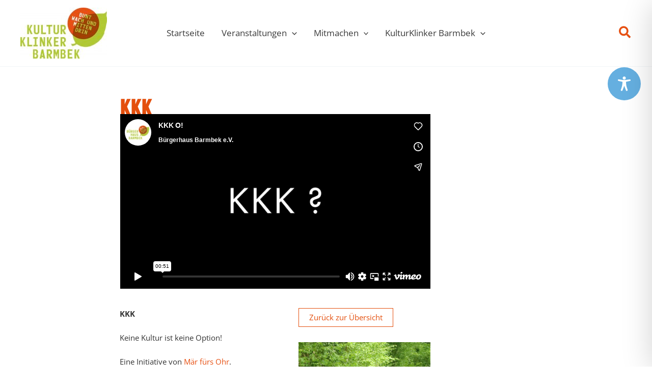

--- FILE ---
content_type: text/html; charset=UTF-8
request_url: https://player.vimeo.com/video/678744831?h=2b7aeabf7c&dnt=1&app_id=122963
body_size: 6310
content:
<!DOCTYPE html>
<html lang="en">
<head>
  <meta charset="utf-8">
  <meta name="viewport" content="width=device-width,initial-scale=1,user-scalable=yes">
  
  <link rel="canonical" href="https://player.vimeo.com/video/678744831">
  <meta name="googlebot" content="noindex,indexifembedded">
  
  
  <title>KKK   O! on Vimeo</title>
  <style>
      body, html, .player, .fallback {
          overflow: hidden;
          width: 100%;
          height: 100%;
          margin: 0;
          padding: 0;
      }
      .fallback {
          
              background-color: transparent;
          
      }
      .player.loading { opacity: 0; }
      .fallback iframe {
          position: fixed;
          left: 0;
          top: 0;
          width: 100%;
          height: 100%;
      }
  </style>
  <link rel="modulepreload" href="https://f.vimeocdn.com/p/4.46.22/js/player.module.js" crossorigin="anonymous">
  <link rel="modulepreload" href="https://f.vimeocdn.com/p/4.46.22/js/vendor.module.js" crossorigin="anonymous">
  <link rel="preload" href="https://f.vimeocdn.com/p/4.46.22/css/player.css" as="style">
</head>

<body>


<div class="vp-placeholder">
    <style>
        .vp-placeholder,
        .vp-placeholder-thumb,
        .vp-placeholder-thumb::before,
        .vp-placeholder-thumb::after {
            position: absolute;
            top: 0;
            bottom: 0;
            left: 0;
            right: 0;
        }
        .vp-placeholder {
            visibility: hidden;
            width: 100%;
            max-height: 100%;
            height: calc(1080 / 1920 * 100vw);
            max-width: calc(1920 / 1080 * 100vh);
            margin: auto;
        }
        .vp-placeholder-carousel {
            display: none;
            background-color: #000;
            position: absolute;
            left: 0;
            right: 0;
            bottom: -60px;
            height: 60px;
        }
    </style>

    

    
        <style>
            .vp-placeholder-thumb {
                overflow: hidden;
                width: 100%;
                max-height: 100%;
                margin: auto;
            }
            .vp-placeholder-thumb::before,
            .vp-placeholder-thumb::after {
                content: "";
                display: block;
                filter: blur(7px);
                margin: 0;
                background: url(https://i.vimeocdn.com/video/1375484623-2e9d3be3c46d5279552944e4b18a6d2dc08850b84706d3a91fd74bea9d0ef918-d?mw=80&q=85) 50% 50% / contain no-repeat;
            }
            .vp-placeholder-thumb::before {
                 
                margin: -30px;
            }
        </style>
    

    <div class="vp-placeholder-thumb"></div>
    <div class="vp-placeholder-carousel"></div>
    <script>function placeholderInit(t,h,d,s,n,o){var i=t.querySelector(".vp-placeholder"),v=t.querySelector(".vp-placeholder-thumb");if(h){var p=function(){try{return window.self!==window.top}catch(a){return!0}}(),w=200,y=415,r=60;if(!p&&window.innerWidth>=w&&window.innerWidth<y){i.style.bottom=r+"px",i.style.maxHeight="calc(100vh - "+r+"px)",i.style.maxWidth="calc("+n+" / "+o+" * (100vh - "+r+"px))";var f=t.querySelector(".vp-placeholder-carousel");f.style.display="block"}}if(d){var e=new Image;e.onload=function(){var a=n/o,c=e.width/e.height;if(c<=.95*a||c>=1.05*a){var l=i.getBoundingClientRect(),g=l.right-l.left,b=l.bottom-l.top,m=window.innerWidth/g*100,x=window.innerHeight/b*100;v.style.height="calc("+e.height+" / "+e.width+" * "+m+"vw)",v.style.maxWidth="calc("+e.width+" / "+e.height+" * "+x+"vh)"}i.style.visibility="visible"},e.src=s}else i.style.visibility="visible"}
</script>
    <script>placeholderInit(document,  false ,  true , "https://i.vimeocdn.com/video/1375484623-2e9d3be3c46d5279552944e4b18a6d2dc08850b84706d3a91fd74bea9d0ef918-d?mw=80\u0026q=85",  1920 ,  1080 );</script>
</div>

<div id="player" class="player"></div>
<script>window.playerConfig = {"cdn_url":"https://f.vimeocdn.com","vimeo_api_url":"api.vimeo.com","request":{"files":{"dash":{"cdns":{"akfire_interconnect_quic":{"avc_url":"https://vod-adaptive-ak.vimeocdn.com/exp=1767537957~acl=%2F10232ee2-ccf0-45ba-b0b6-c9cc9ce8364a%2Fpsid%3D96a70be19c6b804ace67a32a8b16feb081d41fe8119511d7300bb0a15f686204%2F%2A~hmac=8b999b2b22f9f89e3124f12c8399a4d5382a396fcb4f3ec15ea557f66fbc1c44/10232ee2-ccf0-45ba-b0b6-c9cc9ce8364a/psid=96a70be19c6b804ace67a32a8b16feb081d41fe8119511d7300bb0a15f686204/v2/playlist/av/primary/prot/cXNyPTE/playlist.json?omit=av1-hevc\u0026pathsig=8c953e4f~HP9Urnsf3LF5eQB_sSy_YqLvR_DLcSJvgYMk-geHcMs\u0026qsr=1\u0026r=dXM%3D\u0026rh=3LbUv7","origin":"gcs","url":"https://vod-adaptive-ak.vimeocdn.com/exp=1767537957~acl=%2F10232ee2-ccf0-45ba-b0b6-c9cc9ce8364a%2Fpsid%3D96a70be19c6b804ace67a32a8b16feb081d41fe8119511d7300bb0a15f686204%2F%2A~hmac=8b999b2b22f9f89e3124f12c8399a4d5382a396fcb4f3ec15ea557f66fbc1c44/10232ee2-ccf0-45ba-b0b6-c9cc9ce8364a/psid=96a70be19c6b804ace67a32a8b16feb081d41fe8119511d7300bb0a15f686204/v2/playlist/av/primary/prot/cXNyPTE/playlist.json?pathsig=8c953e4f~HP9Urnsf3LF5eQB_sSy_YqLvR_DLcSJvgYMk-geHcMs\u0026qsr=1\u0026r=dXM%3D\u0026rh=3LbUv7"},"fastly_skyfire":{"avc_url":"https://skyfire.vimeocdn.com/1767537957-0x78d5c393cbf6316339af880ab005f0cdaadada7d/10232ee2-ccf0-45ba-b0b6-c9cc9ce8364a/psid=96a70be19c6b804ace67a32a8b16feb081d41fe8119511d7300bb0a15f686204/v2/playlist/av/primary/prot/cXNyPTE/playlist.json?omit=av1-hevc\u0026pathsig=8c953e4f~HP9Urnsf3LF5eQB_sSy_YqLvR_DLcSJvgYMk-geHcMs\u0026qsr=1\u0026r=dXM%3D\u0026rh=3LbUv7","origin":"gcs","url":"https://skyfire.vimeocdn.com/1767537957-0x78d5c393cbf6316339af880ab005f0cdaadada7d/10232ee2-ccf0-45ba-b0b6-c9cc9ce8364a/psid=96a70be19c6b804ace67a32a8b16feb081d41fe8119511d7300bb0a15f686204/v2/playlist/av/primary/prot/cXNyPTE/playlist.json?pathsig=8c953e4f~HP9Urnsf3LF5eQB_sSy_YqLvR_DLcSJvgYMk-geHcMs\u0026qsr=1\u0026r=dXM%3D\u0026rh=3LbUv7"}},"default_cdn":"akfire_interconnect_quic","separate_av":true,"streams":[{"profile":"169","id":"018fc69a-b108-4239-9883-15dc825da7ed","fps":25,"quality":"1080p"},{"profile":"174","id":"0af09015-0431-476c-a193-671b71a9776c","fps":25,"quality":"720p"},{"profile":"d0b41bac-2bf2-4310-8113-df764d486192","id":"62f238a2-cf89-4a90-8564-b0d9e8bbe02a","fps":25,"quality":"240p"},{"profile":"165","id":"75084638-738b-4a0d-98dc-a0dee6c54651","fps":25,"quality":"540p"},{"profile":"164","id":"b1a39021-fa35-4291-908e-5e0cc4617c49","fps":25,"quality":"360p"}],"streams_avc":[{"profile":"165","id":"75084638-738b-4a0d-98dc-a0dee6c54651","fps":25,"quality":"540p"},{"profile":"164","id":"b1a39021-fa35-4291-908e-5e0cc4617c49","fps":25,"quality":"360p"},{"profile":"169","id":"018fc69a-b108-4239-9883-15dc825da7ed","fps":25,"quality":"1080p"},{"profile":"174","id":"0af09015-0431-476c-a193-671b71a9776c","fps":25,"quality":"720p"},{"profile":"d0b41bac-2bf2-4310-8113-df764d486192","id":"62f238a2-cf89-4a90-8564-b0d9e8bbe02a","fps":25,"quality":"240p"}]},"hls":{"cdns":{"akfire_interconnect_quic":{"avc_url":"https://vod-adaptive-ak.vimeocdn.com/exp=1767537957~acl=%2F10232ee2-ccf0-45ba-b0b6-c9cc9ce8364a%2Fpsid%3D96a70be19c6b804ace67a32a8b16feb081d41fe8119511d7300bb0a15f686204%2F%2A~hmac=8b999b2b22f9f89e3124f12c8399a4d5382a396fcb4f3ec15ea557f66fbc1c44/10232ee2-ccf0-45ba-b0b6-c9cc9ce8364a/psid=96a70be19c6b804ace67a32a8b16feb081d41fe8119511d7300bb0a15f686204/v2/playlist/av/primary/prot/cXNyPTE/playlist.m3u8?omit=av1-hevc-opus\u0026pathsig=8c953e4f~ZYzmBZA9oDi1YiJHj9yrImsSxgP-V0rtWfYTQvQf0ms\u0026qsr=1\u0026r=dXM%3D\u0026rh=3LbUv7\u0026sf=fmp4","origin":"gcs","url":"https://vod-adaptive-ak.vimeocdn.com/exp=1767537957~acl=%2F10232ee2-ccf0-45ba-b0b6-c9cc9ce8364a%2Fpsid%3D96a70be19c6b804ace67a32a8b16feb081d41fe8119511d7300bb0a15f686204%2F%2A~hmac=8b999b2b22f9f89e3124f12c8399a4d5382a396fcb4f3ec15ea557f66fbc1c44/10232ee2-ccf0-45ba-b0b6-c9cc9ce8364a/psid=96a70be19c6b804ace67a32a8b16feb081d41fe8119511d7300bb0a15f686204/v2/playlist/av/primary/prot/cXNyPTE/playlist.m3u8?omit=opus\u0026pathsig=8c953e4f~ZYzmBZA9oDi1YiJHj9yrImsSxgP-V0rtWfYTQvQf0ms\u0026qsr=1\u0026r=dXM%3D\u0026rh=3LbUv7\u0026sf=fmp4"},"fastly_skyfire":{"avc_url":"https://skyfire.vimeocdn.com/1767537957-0x78d5c393cbf6316339af880ab005f0cdaadada7d/10232ee2-ccf0-45ba-b0b6-c9cc9ce8364a/psid=96a70be19c6b804ace67a32a8b16feb081d41fe8119511d7300bb0a15f686204/v2/playlist/av/primary/prot/cXNyPTE/playlist.m3u8?omit=av1-hevc-opus\u0026pathsig=8c953e4f~ZYzmBZA9oDi1YiJHj9yrImsSxgP-V0rtWfYTQvQf0ms\u0026qsr=1\u0026r=dXM%3D\u0026rh=3LbUv7\u0026sf=fmp4","origin":"gcs","url":"https://skyfire.vimeocdn.com/1767537957-0x78d5c393cbf6316339af880ab005f0cdaadada7d/10232ee2-ccf0-45ba-b0b6-c9cc9ce8364a/psid=96a70be19c6b804ace67a32a8b16feb081d41fe8119511d7300bb0a15f686204/v2/playlist/av/primary/prot/cXNyPTE/playlist.m3u8?omit=opus\u0026pathsig=8c953e4f~ZYzmBZA9oDi1YiJHj9yrImsSxgP-V0rtWfYTQvQf0ms\u0026qsr=1\u0026r=dXM%3D\u0026rh=3LbUv7\u0026sf=fmp4"}},"default_cdn":"akfire_interconnect_quic","separate_av":true}},"file_codecs":{"av1":[],"avc":["75084638-738b-4a0d-98dc-a0dee6c54651","b1a39021-fa35-4291-908e-5e0cc4617c49","018fc69a-b108-4239-9883-15dc825da7ed","0af09015-0431-476c-a193-671b71a9776c","62f238a2-cf89-4a90-8564-b0d9e8bbe02a"],"hevc":{"dvh1":[],"hdr":[],"sdr":[]}},"lang":"en","referrer":"https://kulturklinker-barmbek.de/culturecodes-17/","cookie_domain":".vimeo.com","signature":"94cab49158c038d72b6acf79565b3adf","timestamp":1767534357,"expires":3600,"thumb_preview":{"url":"https://videoapi-sprites.vimeocdn.com/video-sprites/image/a8c3128c-d96b-4bee-b8d5-80ec06dc4340.0.jpeg?ClientID=sulu\u0026Expires=1767537957\u0026Signature=d5da18770f71d145ecd2513edc5c3b2d3fcdbc9f","height":2640,"width":4686,"frame_height":240,"frame_width":426,"columns":11,"frames":120},"currency":"USD","session":"41ced8f88f7d0a877b8cb522ef93f096f605c58d1767534357","cookie":{"volume":1,"quality":null,"hd":0,"captions":null,"transcript":null,"captions_styles":{"color":null,"fontSize":null,"fontFamily":null,"fontOpacity":null,"bgOpacity":null,"windowColor":null,"windowOpacity":null,"bgColor":null,"edgeStyle":null},"audio_language":null,"audio_kind":null,"qoe_survey_vote":0,"languages_toast":0},"build":{"backend":"ec543be","js":"4.46.22"},"urls":{"js":"https://f.vimeocdn.com/p/4.46.22/js/player.js","js_base":"https://f.vimeocdn.com/p/4.46.22/js","js_module":"https://f.vimeocdn.com/p/4.46.22/js/player.module.js","js_vendor_module":"https://f.vimeocdn.com/p/4.46.22/js/vendor.module.js","locales_js":{"de-DE":"https://f.vimeocdn.com/p/4.46.22/js/player.de-DE.js","en":"https://f.vimeocdn.com/p/4.46.22/js/player.js","es":"https://f.vimeocdn.com/p/4.46.22/js/player.es.js","fr-FR":"https://f.vimeocdn.com/p/4.46.22/js/player.fr-FR.js","ja-JP":"https://f.vimeocdn.com/p/4.46.22/js/player.ja-JP.js","ko-KR":"https://f.vimeocdn.com/p/4.46.22/js/player.ko-KR.js","pt-BR":"https://f.vimeocdn.com/p/4.46.22/js/player.pt-BR.js","zh-CN":"https://f.vimeocdn.com/p/4.46.22/js/player.zh-CN.js"},"ambisonics_js":"https://f.vimeocdn.com/p/external/ambisonics.min.js","barebone_js":"https://f.vimeocdn.com/p/4.46.22/js/barebone.js","chromeless_js":"https://f.vimeocdn.com/p/4.46.22/js/chromeless.js","three_js":"https://f.vimeocdn.com/p/external/three.rvimeo.min.js","hive_sdk":"https://f.vimeocdn.com/p/external/hive-sdk.js","hive_interceptor":"https://f.vimeocdn.com/p/external/hive-interceptor.js","proxy":"https://player.vimeo.com/static/proxy.html","css":"https://f.vimeocdn.com/p/4.46.22/css/player.css","chromeless_css":"https://f.vimeocdn.com/p/4.46.22/css/chromeless.css","fresnel":"https://arclight.vimeo.com/add/player-stats","player_telemetry_url":"https://arclight.vimeo.com/player-events","telemetry_base":"https://lensflare.vimeo.com"},"flags":{"plays":1,"dnt":1,"autohide_controls":0,"preload_video":"metadata_on_hover","qoe_survey_forced":0,"ai_widget":0,"ecdn_delta_updates":0,"disable_mms":0,"check_clip_skipping_forward":0},"country":"US","client":{"ip":"3.139.78.198"},"ab_tests":{"cross_origin_texttracks":{"group":"control","track":false,"data":null}},"atid":"3991860425.1767534357","ai_widget_signature":"051c5560509c3e2e0875537686061229da51fcf60f12097c46ad439859ed5aa3_1767537957","config_refresh_url":"https://player.vimeo.com/video/678744831/config/request?atid=3991860425.1767534357\u0026expires=3600\u0026referrer=https%3A%2F%2Fkulturklinker-barmbek.de%2Fculturecodes-17%2F\u0026session=41ced8f88f7d0a877b8cb522ef93f096f605c58d1767534357\u0026signature=94cab49158c038d72b6acf79565b3adf\u0026time=1767534357\u0026v=1"},"player_url":"player.vimeo.com","video":{"id":678744831,"title":"KKK   O!","width":1920,"height":1080,"duration":51,"url":"https://vimeo.com/678744831","share_url":"https://vimeo.com/678744831","embed_code":"\u003ciframe title=\"vimeo-player\" src=\"https://player.vimeo.com/video/678744831?h=2b7aeabf7c\" width=\"640\" height=\"360\" frameborder=\"0\" referrerpolicy=\"strict-origin-when-cross-origin\" allow=\"autoplay; fullscreen; picture-in-picture; clipboard-write; encrypted-media; web-share\"   allowfullscreen\u003e\u003c/iframe\u003e","default_to_hd":0,"privacy":"anybody","embed_permission":"public","thumbnail_url":"https://i.vimeocdn.com/video/1375484623-2e9d3be3c46d5279552944e4b18a6d2dc08850b84706d3a91fd74bea9d0ef918-d","owner":{"id":115404047,"name":"Bürgerhaus Barmbek e.V.","img":"https://i.vimeocdn.com/portrait/40202060_60x60?sig=ac976bccd28d440b39d4d9376ad9706125c38f9ebd98d2c9803856c7b9bc2f53\u0026v=1\u0026region=us","img_2x":"https://i.vimeocdn.com/portrait/40202060_60x60?sig=ac976bccd28d440b39d4d9376ad9706125c38f9ebd98d2c9803856c7b9bc2f53\u0026v=1\u0026region=us","url":"https://vimeo.com/user115404047","account_type":"basic"},"spatial":0,"live_event":null,"version":{"current":null,"available":[{"id":374589908,"file_id":3128552013,"is_current":true}]},"unlisted_hash":null,"rating":{"id":6},"fps":25,"channel_layout":"stereo","ai":0,"locale":""},"user":{"id":0,"team_id":0,"team_origin_user_id":0,"account_type":"none","liked":0,"watch_later":0,"owner":0,"mod":0,"logged_in":0,"private_mode_enabled":0,"vimeo_api_client_token":"eyJhbGciOiJIUzI1NiIsInR5cCI6IkpXVCJ9.eyJzZXNzaW9uX2lkIjoiNDFjZWQ4Zjg4ZjdkMGE4NzdiOGNiNTIyZWY5M2YwOTZmNjA1YzU4ZDE3Njc1MzQzNTciLCJleHAiOjE3Njc1Mzc5NTcsImFwcF9pZCI6MTE4MzU5LCJzY29wZXMiOiJwdWJsaWMgc3RhdHMifQ.dQk4Q5XAqLA1issnNaqTe1jZEqmhCqG1u7Gz_yucC2I"},"view":1,"vimeo_url":"vimeo.com","embed":{"audio_track":"","autoplay":0,"autopause":1,"dnt":1,"editor":0,"keyboard":1,"log_plays":1,"loop":0,"muted":0,"on_site":0,"texttrack":"","transparent":1,"outro":"promoted","playsinline":1,"quality":null,"player_id":"","api":null,"app_id":"122963","color":"00adef","color_one":"000000","color_two":"00adef","color_three":"ffffff","color_four":"000000","context":"embed.main","settings":{"auto_pip":1,"badge":0,"byline":1,"collections":0,"color":0,"force_color_one":0,"force_color_two":0,"force_color_three":0,"force_color_four":0,"embed":1,"fullscreen":1,"like":1,"logo":1,"playbar":1,"portrait":1,"pip":1,"share":1,"spatial_compass":0,"spatial_label":0,"speed":1,"title":1,"volume":1,"watch_later":1,"watch_full_video":1,"controls":1,"airplay":1,"audio_tracks":1,"chapters":1,"chromecast":1,"cc":1,"transcript":1,"quality":1,"play_button_position":0,"ask_ai":0,"skipping_forward":1,"debug_payload_collection_policy":"default"},"create_interactive":{"has_create_interactive":false,"viddata_url":""},"min_quality":null,"max_quality":null,"initial_quality":null,"prefer_mms":1}}</script>
<script>const fullscreenSupported="exitFullscreen"in document||"webkitExitFullscreen"in document||"webkitCancelFullScreen"in document||"mozCancelFullScreen"in document||"msExitFullscreen"in document||"webkitEnterFullScreen"in document.createElement("video");var isIE=checkIE(window.navigator.userAgent),incompatibleBrowser=!fullscreenSupported||isIE;window.noModuleLoading=!1,window.dynamicImportSupported=!1,window.cssLayersSupported=typeof CSSLayerBlockRule<"u",window.isInIFrame=function(){try{return window.self!==window.top}catch(e){return!0}}(),!window.isInIFrame&&/twitter/i.test(navigator.userAgent)&&window.playerConfig.video.url&&(window.location=window.playerConfig.video.url),window.playerConfig.request.lang&&document.documentElement.setAttribute("lang",window.playerConfig.request.lang),window.loadScript=function(e){var n=document.getElementsByTagName("script")[0];n&&n.parentNode?n.parentNode.insertBefore(e,n):document.head.appendChild(e)},window.loadVUID=function(){if(!window.playerConfig.request.flags.dnt&&!window.playerConfig.embed.dnt){window._vuid=[["pid",window.playerConfig.request.session]];var e=document.createElement("script");e.async=!0,e.src=window.playerConfig.request.urls.vuid_js,window.loadScript(e)}},window.loadCSS=function(e,n){var i={cssDone:!1,startTime:new Date().getTime(),link:e.createElement("link")};return i.link.rel="stylesheet",i.link.href=n,e.getElementsByTagName("head")[0].appendChild(i.link),i.link.onload=function(){i.cssDone=!0},i},window.loadLegacyJS=function(e,n){if(incompatibleBrowser){var i=e.querySelector(".vp-placeholder");i&&i.parentNode&&i.parentNode.removeChild(i);let a=`/video/${window.playerConfig.video.id}/fallback`;window.playerConfig.request.referrer&&(a+=`?referrer=${window.playerConfig.request.referrer}`),n.innerHTML=`<div class="fallback"><iframe title="unsupported message" src="${a}" frameborder="0"></iframe></div>`}else{n.className="player loading";var t=window.loadCSS(e,window.playerConfig.request.urls.css),r=e.createElement("script"),o=!1;r.src=window.playerConfig.request.urls.js,window.loadScript(r),r["onreadystatechange"in r?"onreadystatechange":"onload"]=function(){!o&&(!this.readyState||this.readyState==="loaded"||this.readyState==="complete")&&(o=!0,playerObject=new VimeoPlayer(n,window.playerConfig,t.cssDone||{link:t.link,startTime:t.startTime}))},window.loadVUID()}};function checkIE(e){e=e&&e.toLowerCase?e.toLowerCase():"";function n(r){return r=r.toLowerCase(),new RegExp(r).test(e);return browserRegEx}var i=n("msie")?parseFloat(e.replace(/^.*msie (\d+).*$/,"$1")):!1,t=n("trident")?parseFloat(e.replace(/^.*trident\/(\d+)\.(\d+).*$/,"$1.$2"))+4:!1;return i||t}
</script>
<script nomodule>
  window.noModuleLoading = true;
  var playerEl = document.getElementById('player');
  window.loadLegacyJS(document, playerEl);
</script>
<script type="module">try{import("").catch(()=>{})}catch(t){}window.dynamicImportSupported=!0;
</script>
<script type="module">if(!window.dynamicImportSupported||!window.cssLayersSupported){if(!window.noModuleLoading){window.noModuleLoading=!0;var playerEl=document.getElementById("player");window.loadLegacyJS(document,playerEl)}var moduleScriptLoader=document.getElementById("js-module-block");moduleScriptLoader&&moduleScriptLoader.parentElement.removeChild(moduleScriptLoader)}
</script>
<script type="module" id="js-module-block">if(!window.noModuleLoading&&window.dynamicImportSupported&&window.cssLayersSupported){const n=document.getElementById("player"),e=window.loadCSS(document,window.playerConfig.request.urls.css);import(window.playerConfig.request.urls.js_module).then(function(o){new o.VimeoPlayer(n,window.playerConfig,e.cssDone||{link:e.link,startTime:e.startTime}),window.loadVUID()}).catch(function(o){throw/TypeError:[A-z ]+import[A-z ]+module/gi.test(o)&&window.loadLegacyJS(document,n),o})}
</script>

<script type="application/ld+json">{"embedUrl":"https://player.vimeo.com/video/678744831?h=2b7aeabf7c","thumbnailUrl":"https://i.vimeocdn.com/video/1375484623-2e9d3be3c46d5279552944e4b18a6d2dc08850b84706d3a91fd74bea9d0ef918-d?f=webp","name":"KKK   O!","description":"This is \"KKK   O!\" by \"Bürgerhaus Barmbek e.V.\" on Vimeo, the home for high quality videos and the people who love them.","duration":"PT51S","uploadDate":"2022-02-17T10:04:04-05:00","@context":"https://schema.org/","@type":"VideoObject"}</script>

</body>
</html>


--- FILE ---
content_type: text/css
request_url: https://kulturklinker-barmbek.de/wp-content/uploads/custom-css-js/142.css?v=5194
body_size: 5526
content:
/******* Do not edit this file *******
Simple Custom CSS and JS - by Silkypress.com
Saved: Feb 03 2023 | 13:33:07 */
body {
    font-family: 'Open Sans', sans-serif;
}
/*Schriften*/
h1, h2, h3 {
  font-family: 'monofontoregular', sans-serif;
  font-style: normal;
	text-transform: uppercase;
}
h1 {
  font-size: 2.8em;
  margin-bottom: 10px;
  margin-top: 4px;
  font-weight: 600;

		color: #e75113;
}
h2 {
  font-size: 1.8em;
  font-weight: normal;
  margin-top: 7px;
	color: #e75113;
}
h2.entry-title{
  font-size: 1.2em;
  font-weight: normal;
text-transform: none;
color: #e75113;
}
h3 {
  font-size: 1.6em;
  margin-bottom: 10px;
  margin-top: 4px;
  font-weight: normal;

	color: #e75113;
}
h4 {
  font-size: 1.3em;
  margin-bottom: 10px;
  font-weight: normal;
/*  text-transform: uppercase;*/
	color: #e75113;
}

h5 {
  font-size: 1.2em;
  padding-top: 0px;
/*  text-transform: uppercase;*/
}
h6 {
  font-size: 1.2em;
  font-weight: normal;
}

.blog .entry-title, .blog .entry-title a, .archive .entry-title, .archive .entry-title a, .search .entry-title, .search .entry-title a {
  font-family:  'Open Sans', sans-serif;
  font-weight: 600;
  line-height: 1.23em;
}
.archive .entry-title a {
font-size: 1rem;
}
body.archive .ast-archive-description .ast-archive-title{text-transform: uppercase;}
.site-header-primary-section-right img {
  max-width: 40px;
  border-radius: 50%;
}
body.archive .ast-archive-description {
  padding-top: 0em;
  padding-right: 0em;
  padding-bottom: 0em;
  padding-left: 0em;
}
#primary {
  margin: 1em 0;
}


.home .uagb-post__title {
text-align:center;
	padding-top:40px;

}

/*Rasterbeiträge mit Overlay Quadratisch  .Aktuell-Raster-Quadrat .uagb-post__inner-wrap {
  padding-top: 20px;
  padding-bottom: 20px;
  padding-left: 20px;
  padding-right: 20px;
  box-shadow: 0px 0px #00000070;
  min-height: 350px;
}*/
.boxen-start {
  max-height: 370px;
  min-height: 370px;
  margin-bottom: 30px;
}
.home .uagb-post__title {
  padding-bottom: 30px;
  position: absolute;
  top: 35%;
  padding: 0px 20px;
}







.rund img{border-radius:50%;}

/*Calendar Kategorie ausblenden*/

.mec-single-event-category{display:none;}

/*Calendar*/

.entry-content .mec-wrap h3{    
font-family: 'Open Sans', sans-serif;
font-size: 1.2rem;
font-weight: 400;
text-transform: none;
line-height: 1.9rem;}


.home .entry-content .mec-wrap h3{    
font-size: 1rem;
}

.mec-events-toggle .mec-toggle-title {
  max-width: 290px;
}
/*Datum Spalte Accordeon*/
.mec-toggle-item-col {
  width: 170px;
}
.home .mec-toggle-item-col {
  width: 150px;
}

.mec-single-event .mec-events-content {
  margin-bottom: 60px;
  padding-right: 60px;
}

/*Max Breite Accordeon*/
.mec-events-toggle {
  max-width: 990px;

}
.mec-sl-arrow-down::before {

  font-size: 1.5rem;

}

/*Label rechts im Accordeon*/
 .mec-wrap .mec-labels-normal .mec-label-normal {
  margin: 3px 20px 2px 3px;
  float: right;
}

.mec-single-modern .col-md-4 .mec-frontbox {

  border: 1px solid #fff;

}

.home .mec-single-modern .col-md-4 .mec-frontbox {
display:none;
}


/*Aktuelles Datum und allg Bildunterschriften*/
.wp-block-image figcaption {

  font-size: 11px;
}
.wp-block-uagb-advanced-heading .uagb-desc-text {
  margin-bottom: 9px;
  font-size: 13px;
}
p.uagb-desc-text {
  margin-bottom: 5px !important;
}


/*Beiträge*/
.ast-separate-container #primary, .ast-separate-container.ast-right-sidebar #primary {
  margin: 0em 0;
  padding: 0;
}
.Verein img{max-width:250px;}

/*Footer*/
.widget ul#menu-footer-menue {
  float: right;
}
#menu-footer-menue a {
  color: #333;
}

footer .kt-row-column-wrap {
  padding: 0px;
}
.site-primary-footer-wrap[data-section="section-primary-footer-builder"] {
  background-color: #fff;
  border-style: solid;
  border-width: 0px;
  border-top-width: 0px;
  border-top-width: 1px;
  border-top-color: #e6e6e6;
}
.site-below-footer-wrap[data-section="section-below-footer-builder"] {
  min-height: 20px;
}
.site-below-footer-wrap {
  padding-top: 5px;
  padding-bottom: 5px;
}
body {
  color: #333333;
  background-color: #ffffff;
  font-family: 'Open Sans', sans-serif;
  line-height: 23px;
}
#page {
  position: relative;
  background: #fff;
}
/*Kalender*/
.mec-event-tile-view article.mec-tile-item .mec-event-time {
  background: #080808;
  padding: 10px;
}


/*Schriften alte Seite*/
a:link, a:visited {
	color: #e75113;
}
a:hover {
	color: #b1ca34;
	text-decoration: underline;
}
a.menu-link{color:#333333;}

.rot {
  color: #e75113;
}

.linie-oben{border-top: 1px #dfdfdf solid; padding-top: 20px;margin-top: 30px;}
.linie-unten{border-bottom: 1px #dfdfdf solid; padding-bottom: 20px;margin-top: 30px;}


a.untermenue {
  color: #e75113;
  display: block;
}
a.untermenue:hover {
  color: #b1ca34;
  display: block;
}
a.untermenue:visited {
  color: #e75113;
  display: block;
}



/* Smartphones (portrait and landscape) ----------- */
@media only screen 
and (min-device-width : 320px) 
and (max-device-width : 480px) {
	img.cafe{max-width:150px;}
	.mec-single-event .mec-events-content {
  margin-bottom: 30px;
  padding-right: 0px;
}
}


/* iPads (portrait and landscape) ----------- */
@media only screen 
and (min-device-width : 768px) 
and (max-device-width : 1024px) {

}

/* Desktops and laptops ----------- */
@media only screen 
and (min-width : 1224px) {
	
}








--- FILE ---
content_type: text/css
request_url: https://kulturklinker-barmbek.de/wp-content/uploads/custom-css-js/141.css?v=6778
body_size: 5511
content:
/******* Do not edit this file *******
Simple Custom CSS and JS - by Silkypress.com
Saved: Nov 03 2022 | 11:48:09 */


@font-face {
    font-family: 'monofontoregular';
    src: url('/fonts/monofonto/monofonto-webfont.eot');
    src: url('/fonts/monofonto/monofonto-webfont.eot?#iefix') format('embedded-opentype'),
         url('/fonts/monofonto/monofonto-webfont.woff2') format('woff2'),
         url('/fonts/monofonto/monofonto-webfont.woff') format('woff'),
         url('/fonts/monofonto/monofonto-webfont.ttf') format('truetype'),
         url('/fonts/monofonto/monofonto-webfont.svg#monofontoregular') format('svg');
    font-weight: normal;
    font-style: normal;

}



/* open-sans-300 - latin */

@font-face {
  font-family: 'Open Sans';
  font-style: normal;
  font-weight: 300;
  src: url('/fonts/open-sans-v27-latin/open-sans-v27-latin-300.eot'); /* IE9 Compat Modes */
  src: local(''),
       url('/fonts/open-sans-v27-latin/open-sans-v27-latin-300.eot?#iefix') format('embedded-opentype'), /* IE6-IE8 */
       url('/fonts/open-sans-v27-latin/open-sans-v27-latin-300.woff2') format('woff2'), /* Super Modern Browsers */
       url('/fonts/open-sans-v27-latin/open-sans-v27-latin-300.woff') format('woff'), /* Modern Browsers */
       url('/fonts/open-sans-v27-latin/open-sans-v27-latin-300.ttf') format('truetype'), /* Safari, Android, iOS */
       url('/fonts/open-sans-v27-latin/open-sans-v27-latin-300.svg#OpenSans') format('svg'); /* Legacy iOS */
}

/* open-sans-regular - latin */
@font-face {
  font-family: 'Open Sans';
  font-style: normal;
  font-weight: 400;
  src: url('/fonts/open-sans-v27-latin/open-sans-v27-latin-regular.eot'); /* IE9 Compat Modes */
  src: local(''),
       url('/fonts/open-sans-v27-latin/open-sans-v27-latin-regular.eot?#iefix') format('embedded-opentype'), /* IE6-IE8 */
       url('/fonts/open-sans-v27-latin/open-sans-v27-latin-regular.woff2') format('woff2'), /* Super Modern Browsers */
       url('/fonts/open-sans-v27-latin/open-sans-v27-latin-regular.woff') format('woff'), /* Modern Browsers */
       url('/fonts/open-sans-v27-latin/open-sans-v27-latin-regular.ttf') format('truetype'), /* Safari, Android, iOS */
       url('/fonts/open-sans-v27-latin/open-sans-v27-latin-regular.svg#OpenSans') format('svg'); /* Legacy iOS */
}

/* open-sans-500 - latin */
@font-face {
  font-family: 'Open Sans';
  font-style: normal;
  font-weight: 500;
  src: url('/fonts/open-sans-v27-latin/open-sans-v27-latin-500.eot'); /* IE9 Compat Modes */
  src: local(''),
       url('/fonts/open-sans-v27-latin/open-sans-v27-latin-500.eot?#iefix') format('embedded-opentype'), /* IE6-IE8 */
       url('/fonts/open-sans-v27-latin/open-sans-v27-latin-500.woff2') format('woff2'), /* Super Modern Browsers */
       url('/fonts/open-sans-v27-latin/open-sans-v27-latin-500.woff') format('woff'), /* Modern Browsers */
       url('/fonts/open-sans-v27-latin/open-sans-v27-latin-500.ttf') format('truetype'), /* Safari, Android, iOS */
       url('/fonts/open-sans-v27-latin/open-sans-v27-latin-500.svg#OpenSans') format('svg'); /* Legacy iOS */
}

/* open-sans-600 - latin */
@font-face {
  font-family: 'Open Sans';
  font-style: normal;
  font-weight: 600;
  src: url('/fonts/open-sans-v27-latin/open-sans-v27-latin-600.eot'); /* IE9 Compat Modes */
  src: local(''),
       url('/fonts/open-sans-v27-latin/open-sans-v27-latin-600.eot?#iefix') format('embedded-opentype'), /* IE6-IE8 */
       url('/fonts/open-sans-v27-latin/open-sans-v27-latin-600.woff2') format('woff2'), /* Super Modern Browsers */
       url('/fonts/open-sans-v27-latin/open-sans-v27-latin-600.woff') format('woff'), /* Modern Browsers */
       url('/fonts/open-sans-v27-latin/open-sans-v27-latin-600.ttf') format('truetype'), /* Safari, Android, iOS */
       url('/fonts/open-sans-v27-latin/open-sans-v27-latin-600.svg#OpenSans') format('svg'); /* Legacy iOS */
}

/* open-sans-700 - latin */
@font-face {
  font-family: 'Open Sans';
  font-style: normal;
  font-weight: 700;
  src: url('/fonts/open-sans-v27-latin/open-sans-v27-latin-700.eot'); /* IE9 Compat Modes */
  src: local(''),
       url('/fonts/open-sans-v27-latin/open-sans-v27-latin-700.eot?#iefix') format('embedded-opentype'), /* IE6-IE8 */
       url('/fonts/open-sans-v27-latin/open-sans-v27-latin-700.woff2') format('woff2'), /* Super Modern Browsers */
       url('/fonts/open-sans-v27-latin/open-sans-v27-latin-700.woff') format('woff'), /* Modern Browsers */
       url('/fonts/open-sans-v27-latin/open-sans-v27-latin-700.ttf') format('truetype'), /* Safari, Android, iOS */
       url('/fonts/open-sans-v27-latin/open-sans-v27-latin-700.svg#OpenSans') format('svg'); /* Legacy iOS */
}

/* open-sans-italic - latin */
@font-face {
  font-family: 'Open Sans';
  font-style: italic;
  font-weight: 400;
  src: url('/fonts/open-sans-v27-latin/open-sans-v27-latin-italic.eot'); /* IE9 Compat Modes */
  src: local(''),
       url('/fonts/open-sans-v27-latin/open-sans-v27-latin-italic.eot?#iefix') format('embedded-opentype'), /* IE6-IE8 */
       url('/fonts/open-sans-v27-latin/open-sans-v27-latin-italic.woff2') format('woff2'), /* Super Modern Browsers */
       url('/fonts/open-sans-v27-latin/open-sans-v27-latin-italic.woff') format('woff'), /* Modern Browsers */
       url('/fonts/open-sans-v27-latin/open-sans-v27-latin-italic.ttf') format('truetype'), /* Safari, Android, iOS */
       url('/fonts/open-sans-v27-latin/open-sans-v27-latin-italic.svg#OpenSans') format('svg'); /* Legacy iOS */
}

